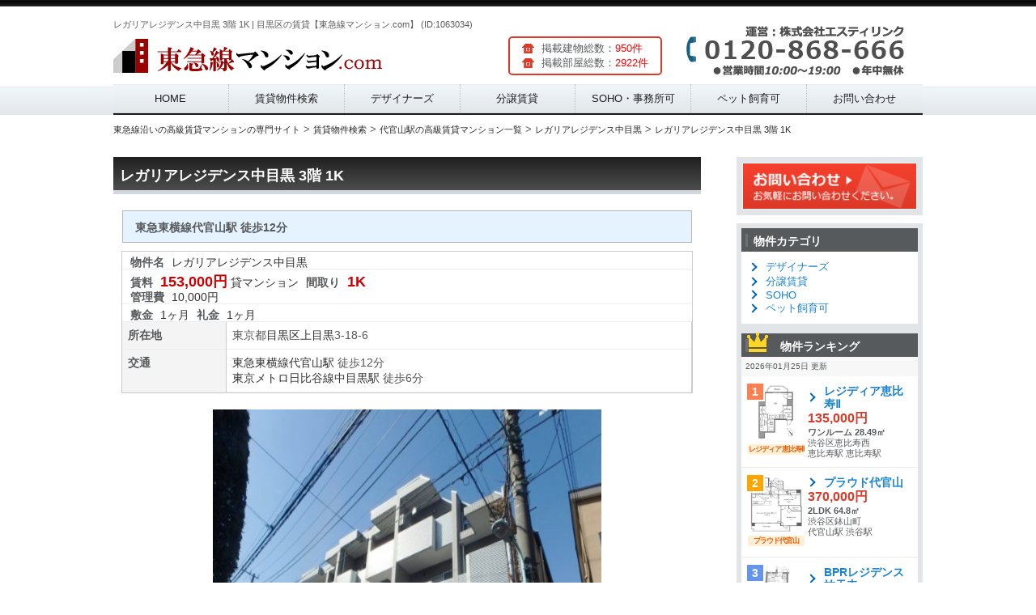

--- FILE ---
content_type: text/html; charset=UTF-8
request_url: http://www.euskalidentity.com/article/10163/1063034/
body_size: 12668
content:
<!DOCTYPE HTML>
<!--
	Striped by HTML5 UP
	html5up.net | @ajlkn
	Free for personal and commercial use under the CCA 3.0 license (html5up.net/license)
-->
<html>

<head>
	<!-- Global site tag (gtag.js) - Google Analytics -->
	<script async src="https://www.googletagmanager.com/gtag/js?id=UA-108493914-1"></script>
	<script>
		window.dataLayer = window.dataLayer || [];
		function gtag(){dataLayer.push(arguments);}
		gtag('js', new Date());

		gtag('config', 'UA-108493914-1');
	</script>
	<link rel="canonical" href="/article/10163/">	<title>レガリアレジデンス中目黒 3階 1K | 目黒区の賃貸【東急線マンション.com】 (ID:1063034)</title>
	<meta charset="utf-8" />
	<meta name="viewport" content="width=device-width, initial-scale=1" />
	<meta property="og:title" content="レガリアレジデンス中目黒 3階 1K | 目黒区の賃貸【東急線マンション.com】 (ID:1063034)">
	<meta property="og:description" content="レガリアレジデンス中目黒 3階 1Kの賃貸マンション情報です。【09月06日更新】代官山駅が利用できます。この物件はペット相談、デザイナーズ、事務所使用可、SOHO向き、低層マンションです。ぜひお気軽にお問い合わせください。">
	<meta name="description" content="レガリアレジデンス中目黒 3階 1Kの賃貸マンション情報です。【09月06日更新】代官山駅が利用できます。この物件はペット相談、デザイナーズ、事務所使用可、SOHO向き、低層マンションです。ぜひお気軽にお問い合わせください。">
	<meta name="keywords" content="レガリアレジデンス中目黒,代官山駅,東急東横線,東急田園都市線,東急目黒線,東急大井町線,東急池上線,東急多摩川線,東急世田谷線,デザイナーズ,賃貸,マンション">
	<!--[if lte IE 8]><script src="/assets/js/ie/html5shiv.js"></script><![endif]-->
	<!-- <link rel="stylesheet" href="/assets/css/style.css" /> -->
	<!--[if lte IE 8]><link rel="stylesheet" href="/assets/css/ie8.css" /><![endif]-->
	<script src="http://ajax.googleapis.com/ajax/libs/jquery/1.9.1/jquery.min.js"></script>
	<link rel="stylesheet" href="/assets/nivo-slider/themes/default/default.css" type="text/css" media="screen">
	<link rel="stylesheet" href="/assets/nivo-slider/nivo-slider.css" type="text/css" media="screen">
	<link href="/assets/slick/slick.css" rel="stylesheet">
	<link href="/assets/slick/slick-theme.css" rel="stylesheet">
	<link href="/assets/css/common.css"  rel="stylesheet" >
	<link href="/assets/css/gs-black-style.css"  rel="stylesheet" >
	<link rel="stylesheet" type="text/css" media="all" href="/assets/css/gs-black-style-fudou.css" />
	<link href="/assets/css/gs-black-style-smp.css" media="screen and (max-device-width: 658px)" rel="stylesheet">
	<link href="/assets/css/gs-black-style-tab.css" media="screen and (min-device-width: 659px) and (max-device-width: 1024px)" rel="stylesheet" >
	<link href="/assets/css/gs-black-style-pc.css" media="screen and (min-device-width: 1025px)" rel="stylesheet">
	<link rel="shortcut icon" href="/favicon.ico">
	<!--<script src="/assets/js/script.js"></script>-->
	<meta name="google-site-verification" content="ezVbBMsyGcKdTRU4PxgpLfQehGNjLDHIP2i4GcFAIU0" />
	<link href="//netdna.bootstrapcdn.com/font-awesome/4.0.3/css/font-awesome.min.css" rel="stylesheet">
</head>

<body class="home blog right-sidebar ex_theme- gs-seven fudou_kaiin_vip">


<div id="page" class="hfeed">
	<a id="pTop"></a>
	<header id="branding" role="banner">
		<hgroup>
			<div id="logo-block" class="has-logo-img" style="height:70px">
				<p>レガリアレジデンス中目黒 3階 1K | 目黒区の賃貸【東急線マンション.com】 (ID:1063034)</p>
				<a href="/"><img src="/assets/images/logo.png" alt="東急線沿いデザイナーズマンション特集"></a>
			<!--/#logo-block--></div>
			<div id="headRight">
				<div id="snshead"><img src="/assets/images/tel.png" alt="お電話はこちら"></div>
			</div>
			<div id="article-count-block">
				<div class="kaiin_count">
					<ul>
						<li>掲載建物総数：<span style="color:#FF0000;">950件</span></li>
						<li>掲載部屋総数：<span style="color:#FF0000;">2922件</span></li>
					</ul>
				</div>
			</div>
		</hgroup>
		<nav id="access" role="navigation">
			<h3 class="assistive-text">Main menu</h3>
			<div class="menu-sheep-blue-container">
				<ul id="menu-sheep-blue" class="menu">
					<li style="height:36px;"><a href="/">HOME</a></li>
					<li style="height:36px;"><a href="/district/">賃貸物件検索</a></li>
					<li style="height:36px;"><a href="/designers/">デザイナーズ</a></li>
					<li style="height:36px;"><a href="/bunjo/">分譲賃貸</a></li>
					<li style="height:36px;"><a href="/soho/">SOHO・事務所可</a></li>
					<li style="height:36px;"><a href="/pet_ok/">ペット飼育可</a></li>
					<li style="height:36px;"><a href="/contact/">お問い合わせ</a></li>
				</ul>
			</div>
		</nav><!-- #access -->
	</header><!-- #branding --><div id="main">

<div id="content-bg">
	<nav class="breadcrumbs clearfix">
		<ul itemscope itemtype="http://schema.org/BreadcrumbList" class="structured-crumb">
			<li itemprop="itemListElement" itemscope itemtype="http://schema.org/ListItem">
				<a itemprop="url" href="http://www.euskalidentity.com/"><span itemprop="name">東急線沿いの高級賃貸マンションの専門サイト</span><meta itemprop="position" content="1" />
				</a>
			</li>
			<li>&gt;</li>
			<li itemprop="itemListElement" itemscope itemtype="http://schema.org/ListItem">
				<a itemprop="url" href="http://www.euskalidentity.com/district/"><span itemprop="name">賃貸物件検索</span><meta itemprop="position" content="2" />
				</a>
			</li>
			<li>&gt;</li>
			<li itemprop="itemListElement" itemscope itemtype="http://schema.org/ListItem">
				<a itemprop="url" href="http://www.euskalidentity.com/search/station/2600102/"><span itemprop="name">代官山駅の高級賃貸マンション一覧</span><meta itemprop="position" content="3" />
				</a>
			</li>
			<li>&gt;</li>
			<li itemprop="itemListElement" itemscope itemtype="http://schema.org/ListItem">
				<a itemprop="url" href="http://www.euskalidentity.com/article/10163/"><span itemprop="name">レガリアレジデンス中目黒</span><meta itemprop="position" content="4" />
				</a>
			</li>
			<li>&gt;</li>
			<li itemprop="itemListElement" itemscope itemtype="http://schema.org/ListItem">
				<a itemprop="url" href="http://www.euskalidentity.com/article/10163/1063034/"><span itemprop="name">レガリアレジデンス中目黒 3階 1K</span><meta itemprop="position" content="4" />
				</a>
			</li>
		</ul>
	<!--/.breadcrumbs--></nav>
	<!-- クッキーを保存するパス取得　-->
	<div id="cookie_path" style="visibility:hidden"></div>
	<div id="container" class="site-content">
		<div id="content" role="main">
			<!-- ここから物件詳細情報 -->
			<div id="list_simplepage2">
				<!-- #nav-above -->
				<div id="post-93" class="post-93 fudo type-fudo status-publish hentry bukken-unique_chintai">
					<h1 class="entry-title">レガリアレジデンス中目黒 3階 1K </h1>
					<div class="list_simple_box">
						<!-- .entry-content -->
						<div class="entry-content">

						<div class="entry-excerpt">東急東横線代官山駅 徒歩12分</div>
						<!-- ここから右ブロック -->
						<div class="list_detail">
							<dl class="list_price rent">
								<table>
									<tr>
										<td>
											<dt>物件名</dt>
											<dd>
<!-- 												<a href="" target="_balnk">
 -->													レガリアレジデンス中目黒														
<!-- 												</a>
 -->												</dd>
										</td>
									</tr>
									<tr>
										<td>
											<dt itemprop="offers" itemscope itemtype="http://schema.org/Offer">賃料</dt>
											<dd><div class="dpoint4" itemprop="price">153,000円</div></dd>
											<dd>貸マンション</dd>
											<dt>間取り</dt>
											<dd><div class="dpoint4">1K</div></dd><br />
											<dt>管理費</dt>
											<dd>10,000円</dd>
										</td>
									</tr>
									<tr>
										<td>
											<dt>敷金</dt>
											<dd>1ヶ月</dd>
											<dt>礼金</dt>
											<dd>1ヶ月</dd>
										</td>
									</tr>
								</table>
							</dl>
							<!-- 2列table -->
							<div id="list_add_table">
								<table id="list_add">
									<tr>
										<th>所在地</th>
										<td>東京都<a href="/city/13110/">目黒区</a><a href="/town/131100005/">上目黒</a>3-18-6</td>
									</tr>
									<tr>
										<th>交通</th>
										<td><a href="/line/26001/">東急東横線</a><a href="/station/2600102/">代官山駅</a> 徒歩12分<br /><a href="/line/28003/">東京メトロ日比谷線</a><a href="/station/2600103/">中目黒駅</a> 徒歩6分<br /></td>
									</tr>
								</table>
								</div>
							</div><!-- .list_detail -->
															<div class="slick-main js-slider-for">
																			<div><img src="/upload/image/img_10163_0_1630516676.png" title="" style="width: 480px;height: 480px;"><div class="slide-caption"></div></div>
																			<div><img src="/upload/image/img_10163_0_1630516677.png" title="" style="width: 480px;height: 480px;"><div class="slide-caption"></div></div>
																			<div><img src="/upload/image/img_10163_0_1630516678.png" title="" style="width: 480px;height: 480px;"><div class="slide-caption"></div></div>
																			<div><img src="/upload/image/img_10163_0_1630516679.png" title="" style="width: 480px;height: 480px;"><div class="slide-caption"></div></div>
																			<div><img src="/upload/image/img_10163_0_1630516680.png" title="" style="width: 480px;height: 480px;"><div class="slide-caption"></div></div>
																			<div><img src="/upload/image/img_10163_0_1630516681.png" title="" style="width: 480px;height: 480px;"><div class="slide-caption"></div></div>
																			<div><img src="/upload/image/img_10163_0_1630516682.png" title="" style="width: 480px;height: 480px;"><div class="slide-caption"></div></div>
																			<div><img src="/upload/image/img_10163_0_1630516683.png" title="" style="width: 480px;height: 480px;"><div class="slide-caption"></div></div>
																			<div><img src="/upload/image/img_10163_0_1630516684.png" title="" style="width: 480px;height: 480px;"><div class="slide-caption"></div></div>
																			<div><img src="/upload/image/img_10163_0_1630516685.png" title="" style="width: 480px;height: 480px;"><div class="slide-caption"></div></div>
																	</div><!--/.slick-main js-slider-for-->
								<div class="slick-nav list_picsam" style="margin-bottom:30px;">
									<div class="js-slider-nav">
																				<div><img src="/upload/image/img_10163_0_1630516676.png" style="margin-left:15px;"></div>
																				<div><img src="/upload/image/img_10163_0_1630516677.png" style="margin-left:15px;"></div>
																				<div><img src="/upload/image/img_10163_0_1630516678.png" style="margin-left:15px;"></div>
																				<div><img src="/upload/image/img_10163_0_1630516679.png" style="margin-left:15px;"></div>
																				<div><img src="/upload/image/img_10163_0_1630516680.png" style="margin-left:15px;"></div>
																				<div><img src="/upload/image/img_10163_0_1630516681.png" style="margin-left:15px;"></div>
																				<div><img src="/upload/image/img_10163_0_1630516682.png" style="margin-left:15px;"></div>
																				<div><img src="/upload/image/img_10163_0_1630516683.png" style="margin-left:15px;"></div>
																				<div><img src="/upload/image/img_10163_0_1630516684.png" style="margin-left:15px;"></div>
																				<div><img src="/upload/image/img_10163_0_1630516685.png" style="margin-left:15px;"></div>
																			</div>
								</div>
														<!-- ここから左ブロック -->
							<h3>物件概要</h3>
							<div class="list_detail">
								<div id="list_other_table">
								<table id="list_other">
								<!-- 土地以外 -->
									<tr>
										<th class="th1">築年月</th>
										<td class="td1">2006年11月</td>
										<th class="th2">面積</th>
										<td class="td2">33.01㎡</td>
									</tr>
									<tr>
										<th class="th1">建物階数</th>
										<td class="td1">3階</td>
										<th class="th2">部屋所在階</th>
										<td class="td2">3階</td>
										</td>
									</tr>
									<tr>
										<th class="th1">建物構造</th>
										<td class="td1" colspan="3">SRC</td>
									</tr>
									<tr>
										<th class="th1">引渡/入居時期</th>
										<td class="td1">相談</td>
										<th class="th2">現況</th>
										<td class="td2">空室</td>
									</tr>
								<!-- .土地 -->
									<tr>
										<th class="th1">物件特徴</th>
										<td class="td1" colspan="3">ペット相談、デザイナーズ、事務所使用可、SOHO向き、低層マンション</td>
									</tr>
									<tr>
										<th class="th1">物件設備</th>
										<td class="td1" colspan="3">オートロック、防犯カメラ、宅配ＢＯＸ、駐輪場、常時ゴミ出し可能、ＢＳ端子、ＣＳ、ＣＡＴＶ、24時間セキュリティ、フローリング、Ｂ・Ｔ別室、室内洗濯機置場、24時間換気システム、バルコニー、ガスコンロ付、洗面所独立、浴室乾燥機、システムキッチン</td>
									</tr>
								</table>
							</div>
							<!-- .2列table -->
							<!-- content  -->
							<div class="entrycontent">
								<p><br />レガリアレジデンス中目黒は、総階数3階建、SRC構造の貸マンションです。2006年11月築の物件です。<br /><br />レガリアレジデンス中目黒の所在地は、東京都目黒区上目黒3-18-6です。最寄り駅である中目黒駅までは徒歩6分で、駅の近くに物件がございます。代官山駅は、東急東横線が利用可能です。中目黒駅は、東京メトロ日比谷線が利用可能です。</p>
							</div>
							<ul>
								<li>写真や間取り図が現状と相違する場合は現状を優先させていただきます。</li>
								<li>掲載している物件が万が一ご成約の場合はご了承ください。</li>
							</ul>

						</div>

<style>
.article_contact_btn {
	text-align: center;
	padding: 5px 10px;
	margin: 5px 0;
	line-height: 25px;
	background: #dc3928;
	border-radius: 3px;
}

.article_contact_btn a {
	display: block;
	text-decoration: none;
	color: #FFF;
	font-size: 14px;
	font-weight: bold;
}

.article_contact_btn a:hover {
	opacity: 0.7;
}
</style>


<iframe class="articlemap" height="400" frameborder="0" scrolling="no" marginheight="0" marginwidth="0" src="https://maps.google.co.jp/?q=%E6%9D%B1%E4%BA%AC%E9%83%BD%E7%9B%AE%E9%BB%92%E5%8C%BA%E4%B8%8A%E7%9B%AE%E9%BB%923-18-6&hl=ja&amp;ie=UTF8&amp;z=16&amp;brcurrent=3,0x34674e0fd77f192f:0xf54275d47c665244,1&amp;output=embed"></iframe>

<style>
@media screen and (min-width: 480px){
	.articlemap {
		width: 700px;
	}

	.navi ul li {display: inline;margin-right: 10px;}
	.facility dl {width: 50%;display: inline-block;margin: 0 !important;}
}
@media screen and (max-width: 479px){
	.articlemap {
		width: 100%;
	}
	.facility dl {width: 100%;display: inline-block;margin: 0 !important;}
}

.facility {margin-top: 10px;}
.facility h4 {font-size: 16px;border-bottom: 2px solid #ffa500;display: inline;}

</style>
														※物件掲載内容と現況に相違がある場合は現況を優先と致します。</div>
							<!-- 物件詳細ウィジェット -->
						</div><!-- .list_detail -->
					<!-- //ユーザー別会員物件リスト -->
					</div><!-- .entry-content -->
				</div><!-- .list_simple_box -->

				<div id="fudo_top_r-3" class="widget widget_fudo_top_r">
										<h3>レガリアレジデンス中目黒と同じ駅の物件</h3>
					<div id="boxfudo_top_r-3" class="station_article">
						<ul id="fudo_top_r-3_1" class="grid-content clearfix">
														<li class="fudo_top_r-3 box1 grid_count1" onclick="location.href='/article/12124/'">
																<a href="/article/12124/"><img class="box1image" src="/upload/image/img_12124_0_1630690507.png" alt="アイオン中目黒イースト・ウエスト" title="アイオン中目黒イースト・ウエスト" /></a>
																<span class="top_title">アイオン中目黒イースト・ウエスト</span><br />
								<span class="top_madori">築年数:2017年02月築</span>
								<span class="top_menseki"></span>
								<span class="top_shozaichi"><br />所在地:東京都目黒区</span>
								<span class="top_kotsu"><br />最寄駅:中目黒駅 代官山駅</span>
								<div>
									<span style="float:right;" class="box1low"><a href="/article/12124/">→物件詳細</a></span>
								</div>
							</li>
														<li class="fudo_top_r-3 box1 grid_count2" onclick="location.href='/article/2545/'">
																<a href="/article/2545/"><img class="box1image" src="/upload/image/img_2545_0_1653154917.png" alt="シルバラードNO.4" title="シルバラードNO.4" /></a>
																<span class="top_title">シルバラードNO.4</span><br />
								<span class="top_madori">築年数:2006年02月築</span>
								<span class="top_menseki"></span>
								<span class="top_shozaichi"><br />所在地:東京都渋谷区</span>
								<span class="top_kotsu"><br />最寄駅:恵比寿駅 </span>
								<div>
									<span style="float:right;" class="box1low"><a href="/article/2545/">→物件詳細</a></span>
								</div>
							</li>
														<li class="fudo_top_r-3 box1 grid_count3" onclick="location.href='/article/5214/'">
																<a href="/article/5214/"><img class="box1image" src="/upload/image/img_5214_0_1622222941.png" alt="ジオ代官山" title="ジオ代官山" /></a>
																<span class="top_title">ジオ代官山</span><br />
								<span class="top_madori">築年数:2014年09月築</span>
								<span class="top_menseki"></span>
								<span class="top_shozaichi"><br />所在地:東京都目黒区</span>
								<span class="top_kotsu"><br />最寄駅:代官山駅 中目黒駅</span>
								<div>
									<span style="float:right;" class="box1low"><a href="/article/5214/">→物件詳細</a></span>
								</div>
							</li>
														<li class="fudo_top_r-3 box1 grid_count4" onclick="location.href='/article/13602/'">
																<a href="/article/13602/"><img class="box1image" src="/upload/image/img_13602_0_1582478886.png" alt="グラン恵比寿" title="グラン恵比寿" /></a>
																<span class="top_title">グラン恵比寿</span><br />
								<span class="top_madori">築年数:2019年10月築</span>
								<span class="top_menseki"></span>
								<span class="top_shozaichi"><br />所在地:東京都渋谷区</span>
								<span class="top_kotsu"><br />最寄駅:恵比寿駅 恵比寿駅</span>
								<div>
									<span style="float:right;" class="box1low"><a href="/article/13602/">→物件詳細</a></span>
								</div>
							</li>
													</ul>
					</div>
					
										<h3>デザイナーズマンション</h3>
					<div id="boxfudo_top_r-3" class="station_article">
						<ul id="fudo_top_r-3_1" class="grid-content">
														<li class="fudo_top_r-3 box1 grid_count1" onclick="location.href='/article/9751/'">
																<a href="/article/9751/"><img class="box1image" src="/upload/image/img_9751_0_1639329319.png" alt="ALERO自由が丘" title="ALERO自由が丘" /></a>
																<span class="top_title">ALERO自由が丘</span><br />
								<span class="top_madori">築年数:2016年02月築</span>
								<span class="top_menseki"></span>
								<span class="top_shozaichi"><br />所在地:東京都目黒区</span>
								<span class="top_kotsu"><br />最寄駅:自由が丘駅 奥沢駅</span>
								<div>
									<span style="float:right;" class="box1low"><a href="/article/9751/">→物件詳細</a></span>
								</div>
							</li>
														<li class="fudo_top_r-3 box1 grid_count2" onclick="location.href='/article/244/'">
																<a href="/article/244/"><img class="box1image" src="/upload/image/img_244_0_1531243091.png" alt="ガーデン東が丘アネックス" title="ガーデン東が丘アネックス" /></a>
																<span class="top_title">ガーデン東が丘アネックス</span><br />
								<span class="top_madori">築年数:2004年01月築</span>
								<span class="top_menseki"></span>
								<span class="top_shozaichi"><br />所在地:東京都目黒区</span>
								<span class="top_kotsu"><br />最寄駅:駒沢大学駅 都立大学駅</span>
								<div>
									<span style="float:right;" class="box1low"><a href="/article/244/">→物件詳細</a></span>
								</div>
							</li>
														<li class="fudo_top_r-3 box1 grid_count3" onclick="location.href='/article/6916/'">
																<a href="/article/6916/"><img class="box1image" src="/upload/image/img_6916_0_1637861727.png" alt="アートミルレ自由が丘" title="アートミルレ自由が丘" /></a>
																<span class="top_title">アートミルレ自由が丘</span><br />
								<span class="top_madori">築年数:2003年11月築</span>
								<span class="top_menseki"></span>
								<span class="top_shozaichi"><br />所在地:東京都世田谷区</span>
								<span class="top_kotsu"><br />最寄駅:自由が丘駅 九品仏駅</span>
								<div>
									<span style="float:right;" class="box1low"><a href="/article/6916/">→物件詳細</a></span>
								</div>
							</li>
														<li class="fudo_top_r-3 box1 grid_count4" onclick="location.href='/article/12242/'">
																<a href="/article/12242/"><img class="box1image" src="/upload/image/img_12242_0_1680974491.png" alt="ドレッセ市が尾ザ・フロント" title="ドレッセ市が尾ザ・フロント" /></a>
																<span class="top_title">ドレッセ市が尾ザ・フロント</span><br />
								<span class="top_madori">築年数:2016年11月築</span>
								<span class="top_menseki"></span>
								<span class="top_shozaichi"><br />所在地:神奈川県大田区</span>
								<span class="top_kotsu"><br />最寄駅:市が尾駅 </span>
								<div>
									<span style="float:right;" class="box1low"><a href="/article/12242/">→物件詳細</a></span>
								</div>
							</li>
													</ul>
					</div>
					
					
					<nav class="navi">
						<ul>
							<li><a href="/search/station/2600102/">>代官山駅の高級賃貸マンション一覧に戻る</a></li>
							<li><a href="/search/city/13110/">>目黒区の高級賃貸マンション一覧に戻る</a></li>
							<li><a href="/article/10163/">>建物情報に戻る</a></li>
						</ul>
					</nav>
				</div><!-- .#nav-above#post-## -->

			</div><!-- .list_simplepage2 -->


		</div><!-- .#content -->

<div id="secondary" class="widget-area" role="complementary">
	<aside id="inq-btn" class="widget">
		<a href="/contact/" target="_blank"><img src="/assets/images/gs-black-side-inq-btn.gif" alt="お問い合わせはこちらから"></a>
	</aside>

	<div class="inq-btn-after"></div>

		<aside id="fudo_cat-2" class="widget widget_fudo_cat">
			<h2 class="widgettitle">物件カテゴリ</h2>
			<ul>
				<li><a href="/designers/">デザイナーズ</a></li>
				<li><a href="/bunjo/">分譲賃貸</a></li>
				<li><a href="/soho/">SOHO</a></li>
				<li><a href="/pet_ok/">ペット飼育可</a></li>
			</ul>
		</aside>
		<aside class="widget bukken_ranking_wrap">
			<h2 class="widgettitle bukken_ranking_tit"><img src="/assets/images/crown.png" alt="" />物件ランキング</h2>
			<div class="bukken_ranking_txt">2026年01月25日 更新</div>
										<div class="bukken_ranking" onclick="location.href='/article/8872/1941370/'">
				<div class="photo">
					<em class="tag-ranking no01">1</em>
					<a href="/article/8872/1941370/"><img src="/upload/image/img_8872_113151_1680973304.png" width="70" height="70" alt="レジディア恵比寿Ⅱ" /></a>
					<!--物件種別-->
					<span class="i_type">レジディア恵比寿Ⅱ</span>
				<!--/.photo--></div>

				<div class="caption" >
					<ul>
						<li class="tit"><a href="/article/8872/1941370/">レジディア恵比寿Ⅱ</a></li>
						<li class="kakaku">135,000円</li>
						<li class="madori">ワンルーム 28.49㎡</li>
						<li class="area">渋谷区恵比寿西</li>
						<li class="station">恵比寿駅 恵比寿駅</li>
					</ul>
				<!--.caption--></div>
			<!--.bukken_ranking--></div>
						<div class="bukken_ranking" onclick="location.href='/article/6125/602431/'">
				<div class="photo">
					<em class="tag-ranking no02">2</em>
					<a href="/article/6125/602431/"><img src="/upload/image/img_6125_183039_1595698036.png" width="70" height="70" alt="プラウド代官山" /></a>
					<!--物件種別-->
					<span class="i_type">プラウド代官山</span>
				<!--/.photo--></div>

				<div class="caption" >
					<ul>
						<li class="tit"><a href="/article/6125/602431/">プラウド代官山</a></li>
						<li class="kakaku">370,000円</li>
						<li class="madori">2LDK 64.8㎡</li>
						<li class="area">渋谷区鉢山町</li>
						<li class="station">代官山駅 渋谷駅</li>
					</ul>
				<!--.caption--></div>
			<!--.bukken_ranking--></div>
						<div class="bukken_ranking" onclick="location.href='/article/284/1931972/'">
				<div class="photo">
					<em class="tag-ranking no03">3</em>
					<a href="/article/284/1931972/"><img src="/upload/image/img_284_256481_1680541606.png" width="70" height="70" alt="BPRレジデンス祐天寺" /></a>
					<!--物件種別-->
					<span class="i_type">BPRレジデンス祐天寺</span>
				<!--/.photo--></div>

				<div class="caption" >
					<ul>
						<li class="tit"><a href="/article/284/1931972/">BPRレジデンス祐天寺</a></li>
						<li class="kakaku">107,000円</li>
						<li class="madori">ワンルーム 23.68㎡</li>
						<li class="area">目黒区五本木</li>
						<li class="station">祐天寺駅 </li>
					</ul>
				<!--.caption--></div>
			<!--.bukken_ranking--></div>
						<div class="bukken_ranking" onclick="location.href='/article/187/1918168/'">
				<div class="photo">
					<em class="tag-ranking no04">4</em>
					<a href="/article/187/1918168/"><img src="/upload/image/img_187_164914_1679936496.png" width="70" height="70" alt="パークキューブ目黒タワー" /></a>
					<!--物件種別-->
					<span class="i_type">パークキューブ目黒タワー</span>
				<!--/.photo--></div>

				<div class="caption" >
					<ul>
						<li class="tit"><a href="/article/187/1918168/">パークキューブ目黒タワー</a></li>
						<li class="kakaku">258,000円</li>
						<li class="madori">1LDK 52.3㎡</li>
						<li class="area">目黒区下目黒</li>
						<li class="station">目黒駅 目黒駅</li>
					</ul>
				<!--.caption--></div>
			<!--.bukken_ranking--></div>
						<div class="bukken_ranking" onclick="location.href='/article/14342/1945448/'">
				<div class="photo">
					<em class="tag-ranking no05">5</em>
					<a href="/article/14342/1945448/"><img src="/upload/image/img_14342_260378_1681147603.png" width="70" height="70" alt="ベルファース馬込" /></a>
					<!--物件種別-->
					<span class="i_type">ベルファース馬込</span>
				<!--/.photo--></div>

				<div class="caption" >
					<ul>
						<li class="tit"><a href="/article/14342/1945448/">ベルファース馬込</a></li>
						<li class="kakaku">118,000円</li>
						<li class="madori">1DK 25.12㎡</li>
						<li class="area">大田区東馬込</li>
						<li class="station">馬込駅 荏原町駅</li>
					</ul>
				<!--.caption--></div>
			<!--.bukken_ranking--></div>
					<!--/.bukken_ranking_wrap--></aside>

		<aside id="fudo_b_k-2" class="widget widget_fudo_b_k">
			<h2 class="widgettitle">物件条件検索</h2>

			<form method="get" id="searchitem" name="searchitem" action="/search/" >
				<!--
				<input type="hidden" name="bukken" value="jsearch" >
				<span class="jsearch_caution1">ご希望の種別を選択して下さい</span><br />
				<div id="shubetsu" class="shubetsu">
					<select name="shu" id="shu" onchange="SShu(this)">
						<option value="0">種別選択</option>
						<option value="1">売買　全て</option>
						<option value="1101">【売地】売地</option>
						<option value="1201">【売戸建】新築戸建</option>
						<option value="1202">【売戸建】中古戸建</option>
						<option value="1302">【売マン】中古マンション</option>
						<option value="1407">【売建物全部】ビル</option>
						<option value="2">賃貸　全て</option>
						<option value="3101">【賃貸居住】マンション</option>
						<option value="3103">【賃貸居住】一戸建</option>
						<option value="1">収益　全て</option>
						<option value="1101">【売地】売地</option>
						<option value="1201">【売戸建】新築戸建</option>
						<option value="1202">【売戸建】中古戸建</option>
						<option value="1302">【売マン】中古マンション</option>
						<option value="1407">【売建物全部】ビル</option>
					</select>
				</div>
				<span class="jsearch_caution2">以下ご希望の条件を選択して物件検索ボタンを押して下さい</span><br />
				<div id="rimawari" class="rimawari">
					<span class="jsearch_rimawari">満室時表面利回り</span><br />
					<select name="rimawari" id="rimawari">
						<option value="1">指定なし</option>
						<option value="5">5%以上</option>
						<option value="6">6%以上</option>
						<option value="7">7%以上</option>
						<option value="8">8%以上</option>
						<option value="9">9%以上</option>
						<option value="10">10%以上</option>
						<option value="11">11%以上</option>
						<option value="12">12%以上</option>
						<option value="13">13%以上</option>
						<option value="14">14%以上</option>
						<option value="15">15%以上</option>
						<option value="16">16%以上</option>
						<option value="17">17%以上</option>
						<option value="18">18%以上</option>
						<option value="19">19%以上</option>
						<option value="20">20%以上</option>
					</select>
					<input type="hidden" id="shub" name="shub" value="">
				</div>
				<script type="text/javascript">
					jQuery.noConflict();
					var j$ = jQuery;
					j$("aside #shu").change(function(){
						shub_set();
					});
					shub_set();
					function shub_set() {
						if (j$("#shu").prop("selectedIndex") >= '10') {
							j$("aside #rimawari").css("display", "block");
							j$("aside input[id=shub]").val("3");
						} else {
							j$("aside #rimawari").css("display", "none");
							j$("aside #rimawari").val(1);			//(#1965)
	//						j$("aside #rimawari").val(0);
							j$("aside input[id=shub]").val("");
						}
					}
				</script>
				-->
								<div id="chiiki" class="chiiki">
					<span>エリアを選択</span><br />
					<!--
					<select name="ken" id="ken" onchange="SSik(this)">
						<option value="0">県選択</option>
					</select><br />
					-->
					<select name="city_id[]" id="city">
						<option value="">-</option>
												<option value="13109">品川区</option>
												<option value="13110">目黒区</option>
												<option value="13111">大田区</option>
												<option value="13112">世田谷区</option>
												<option value="13113">渋谷区</option>
											</select>
				</div>
				<div id="hofun" class="hofun">
					<span>駅徒歩</span><br />
					<select name="walk[]" id="walk">
						<option value="">-</option>
												<option value="1">徒歩１分以内</option>
												<option value="3">徒歩３分以内</option>
												<option value="5">徒歩５分以内</option>
												<option value="10">徒歩１０分以内</option>
												<option value="15">徒歩１５分以内</option>
											</select>
				</div>
				<div id="madori_c" class="madori_c">
					<span>間取り</span><br />
					<select name="madori[]" id="madori">
						<option value="">-</option>
												<option value="1">ワンルーム</option>
												<option value="2">1K</option>
												<option value="3">1DK</option>
												<option value="4">1LDK</option>
												<option value="5">2K</option>
												<option value="6">2DK</option>
												<option value="7">2LDK</option>
												<option value="8">3K</option>
												<option value="9">3DK</option>
												<option value="10">3LDK</option>
												<option value="11">4LDK</option>
											</select>
				</div>
				<div id="kakaku_c" class="kakaku_c">
					<span>賃料</span><br />
					<select name="rent_min" id="rent_min">
						<option value="">-</option>
												<option value="90000">9万円</option>
												<option value="150000">15万円</option>
												<option value="250000">25万円</option>
												<option value="400000">40万円</option>
												<option value="600000">60万円</option>
												<option value="1000000">100万円以上</option>
											</select>
					～
					<select name="rent_max" id="rent_max">
						<option value="">-</option>
												<option value="90000">9万円未満</option>
												<option value="150000">15万円</option>
												<option value="250000">25万円</option>
												<option value="400000">40万円</option>
												<option value="600000">60万円</option>
												<option value="1000000">100万円</option>
											</select>
				</div>
				<div id="chikunen" class="chikunen">
					<span class="jsearch_chikunen">築年数</span><br />
					<select name="year[]" id="year">
						<option value="">-</option>
												<option value="1">築１年以内</option>
												<option value="3">築３年以内</option>
												<option value="5">築５年以内</option>
												<option value="10">築１０年以内</option>
												<option value="15">築１５年以内</option>
											</select>
				</div>
				<div id="memseki" class="memseki">
					<span>面積</span><br />
					<select name="size_min" id="size_min">
						<option value="">-</option>
												<option value="25">25㎡</option>
												<option value="40">40㎡</option>
												<option value="60">60㎡</option>
												<option value="80">80㎡</option>
												<option value="100">100㎡以上</option>
											</select>
					～
					<select name="size_max" id="size_max">
						<option value="">-</option>
												<option value="25">25㎡未満</option>
												<option value="40">40㎡</option>
												<option value="60">60㎡</option>
												<option value="80">80㎡</option>
												<option value="100">100㎡</option>
											</select>
				</div>
				<div id="floor" class="floor">
					<span>所在階</span><br />
					<select name="floor_min" id="floor_min">
						<option value="">-</option>
												<option value="2">2階</option>
												<option value="5">5階</option>
												<option value="10">10階</option>
												<option value="20">20階</option>
												<option value="30">30階以上</option>
											</select>
					～
					<select name="floor_max" id="floor_max">
						<option value="">-</option>
												<option value="5">5階</option>
												<option value="10">10階</option>
												<option value="20">20階</option>
												<option value="30">30階</option>
											</select>
				</div>
				<input type="submit" id="btn" value="物件検索" />
			</form>
		</aside>

		<div class="widget bukken_history_wrap">
			<h2 class="widgettitle bukken_history_tit">おすすめ物件</h2>
						<div class="bukken_history" onclick="location.href='/article/12158/1143689/'">
				<div class="photo">
					<a href="/article/12158/1143689/"><img src="/upload/image/img_12158_120726_1636132277.png" width="70" height="70" alt="ブランシェ桜新町2" /></a>
				</div>
				<div class="caption" >
					<ul>
						<li class="tit">ブランシェ桜新町2</li>
						<li class="kakaku">121,000円</li>
						<li class="madori">1DK 34.61㎡</li>
						<li class="area">世田谷区新町</li>
						<li class="station">桜新町駅 駒沢大学駅</li>
					</ul>
					<div class="btn_bukkensyousai"><a href="/article/12158/1143689/">&raquo;&nbsp;物件詳細</a></div>
				</div>
			</div><!--.bukken_history-->
						<div class="bukken_history" onclick="location.href='/article/1710/1937613/'">
				<div class="photo">
					<a href="/article/1710/1937613/"><img src="/upload/image/img_1710_25794_1680800423.png" width="70" height="70" alt="道玄坂スクエア" /></a>
				</div>
				<div class="caption" >
					<ul>
						<li class="tit">道玄坂スクエア</li>
						<li class="kakaku">130,000円</li>
						<li class="madori">ワンルーム 27.28㎡</li>
						<li class="area">渋谷区円山町</li>
						<li class="station">渋谷駅 渋谷駅</li>
					</ul>
					<div class="btn_bukkensyousai"><a href="/article/1710/1937613/">&raquo;&nbsp;物件詳細</a></div>
				</div>
			</div><!--.bukken_history-->
						<div class="bukken_history" onclick="location.href='/article/6873/1937718/'">
				<div class="photo">
					<a href="/article/6873/1937718/"><img src="/upload/image/img_6873_131020_1680801036.png" width="70" height="70" alt="ダイヤモンドタワー西小山" /></a>
				</div>
				<div class="caption" >
					<ul>
						<li class="tit">ダイヤモンドタワー西小山</li>
						<li class="kakaku">87,000円</li>
						<li class="madori">1K 20.13㎡</li>
						<li class="area">品川区小山</li>
						<li class="station">西小山駅 学芸大学駅</li>
					</ul>
					<div class="btn_bukkensyousai"><a href="/article/6873/1937718/">&raquo;&nbsp;物件詳細</a></div>
				</div>
			</div><!--.bukken_history-->
						<div class="bukken_history" onclick="location.href='/article/12421/1941684/'">
				<div class="photo">
					<a href="/article/12421/1941684/"><img src="/upload/image/img_12421_145377_1680974623.png" width="70" height="70" alt="ディームス品川戸越2" /></a>
				</div>
				<div class="caption" >
					<ul>
						<li class="tit">ディームス品川戸越2</li>
						<li class="kakaku">105,000円</li>
						<li class="madori">1K 21.17㎡</li>
						<li class="area">品川区東中延</li>
						<li class="station">戸越駅 戸越駅</li>
					</ul>
					<div class="btn_bukkensyousai"><a href="/article/12421/1941684/">&raquo;&nbsp;物件詳細</a></div>
				</div>
			</div><!--.bukken_history-->
						<div class="bukken_history" onclick="location.href='/article/170/1908495/'">
				<div class="photo">
					<a href="/article/170/1908495/"><img src="/upload/image/../no_image.gif" width="70" height="70" alt="ルクレ三軒茶屋" /></a>
				</div>
				<div class="caption" >
					<ul>
						<li class="tit">ルクレ三軒茶屋</li>
						<li class="kakaku">107,000円</li>
						<li class="madori">1K 24.17㎡</li>
						<li class="area">世田谷区三軒茶屋</li>
						<li class="station">三軒茶屋駅 西太子堂駅</li>
					</ul>
					<div class="btn_bukkensyousai"><a href="/article/170/1908495/">&raquo;&nbsp;物件詳細</a></div>
				</div>
			</div><!--.bukken_history-->
					</div><!--.bukken_history_wrap-->

		
		<aside id="fudo_r_c_choumei-2" class="widget widget_fudo_r_c_choumei">
			<h2 class="widgettitle">市区名から探す</h2>
			<ul class="children_2 children2_13" id="children2_13">
								<li class="cat-item"><a href="/city/13109/">品川区</a></li>
								<li class="cat-item"><a href="/city/13110/">目黒区</a></li>
								<li class="cat-item"><a href="/city/13111/">大田区</a></li>
								<li class="cat-item"><a href="/city/13112/">世田谷区</a></li>
								<li class="cat-item"><a href="/city/13113/">渋谷区</a></li>
							</ul>
		</aside>

		
		<aside class="widget widget_fudo_r_c_choumei">
			<h2 class="widgettitle">人気のマンション</h2>
			<ul class="children_2 children2_13" id="children2_13">
							</ul>
		</aside>

		
<!--
		<aside id="fudo_b_kouku_chuugaku-2" class="widget widget_fudo_b_kouku_chuugaku">
			<h2 class="widgettitle">売買中学校区カテゴリ（有料プラグイン）</h2>
			<ul>
				<li class="cat-item current-cat"><a href="javascript:kouku_1kc_tree1( 'children1kc_13113', 'children1kc_13113' );">渋谷区</a>
					<ul class="children children1kc children1kc_13113" id="children1kc_13113">
						<li class="cat-item"><a href="http://demo0401-s.nendeb-biz.jp/?bukken=kouku&amp;shu=1&amp;kch1=131130607&amp;ken=13&amp;sik=113&amp;paged=&amp;so=&amp;ord=">上原中学校</a></li>
						<li class="cat-item"><a href="http://demo0401-s.nendeb-biz.jp/?bukken=kouku&amp;shu=1&amp;kch1=131130608&amp;ken=13&amp;sik=113&amp;paged=&amp;so=&amp;ord=">代々木中学校</a></li>
					</ul>
				</li>
				<li class="cat-item current-cat"><a href="javascript:kouku_1kc_tree1( 'children1kc_13999', 'children1kc_13999' );">国立・県立・他</a>
					<ul class="children children1kc children1kc_13999" id="children1kc_13999">
						<li class="cat-item"><a href="http://demo0401-s.nendeb-biz.jp/?bukken=kouku&amp;shu=1&amp;kch1=139990660&amp;ken=13&amp;sik=999&amp;paged=&amp;so=&amp;ord=">お茶の水女子大学附属中学校</a></li>
						<li class="cat-item"><a href="http://demo0401-s.nendeb-biz.jp/?bukken=kouku&amp;shu=1&amp;kch1=139990661&amp;ken=13&amp;sik=999&amp;paged=&amp;so=&amp;ord=">筑波大学附属中学校</a></li>
					</ul>
				</li>
			</ul>
		</aside>
<style type="text/css"> 
	ul.children1ks { display:none; }
</style>
<script type="text/javascript">
	function kouku_1ks_tree1( menu_class, menu_id ) {
		var ul=document.getElementById(menu_id);
		if (ul.style.display == "block") ul.style.display="none";
		else {
			var sib=ul.parentNode.childNodes;
			for (var i=0; i < sib.length; i++)
				if (sib[i].className == menu_class) sib[i].style.display="none";
				ul.style.display="block";
		}
	}
</script>
		<aside id="fudo_b_kouku_shougaku-2" class="widget widget_fudo_b_kouku_shougaku">
			<h2 class="widgettitle">売買小学校区カテゴリ（有料プラグイン）</h2>
			<ul>
				<li class="cat-item current-cat"><a href="javascript:kouku_1ks_tree1( 'children1ks_13113', 'children1ks_13113' );">渋谷区</a>
					<ul class="children children1ks children1ks_13113" id="children1ks_13113">
						<li class="cat-item"><a href="http://demo0401-s.nendeb-biz.jp/?bukken=kouku&amp;shu=1&amp;ksh1=131130939&amp;ken=13&amp;sik=113&amp;paged=&amp;so=&amp;ord=">上原小学校</a></li>
						<li class="cat-item"><a href="http://demo0401-s.nendeb-biz.jp/?bukken=kouku&amp;shu=1&amp;ksh1=131130934&amp;ken=13&amp;sik=113&amp;paged=&amp;so=&amp;ord=">中幡小学校</a></li>
						<li class="cat-item"><a href="http://demo0401-s.nendeb-biz.jp/?bukken=kouku&amp;shu=1&amp;ksh1=131130929&amp;ken=13&amp;sik=113&amp;paged=&amp;so=&amp;ord=">代々木山谷小学校</a></li>
						<li class="cat-item"><a href="http://demo0401-s.nendeb-biz.jp/?bukken=kouku&amp;shu=1&amp;ksh1=131130931&amp;ken=13&amp;sik=113&amp;paged=&amp;so=&amp;ord=">神宮前小学校</a></li>
					</ul>
				</li>
			</ul>
		</aside>
<style type="text/css"> 
	ul.children2kc { display:none; }
</style>
<script type="text/javascript">
	function kouku_2kc_tree1( menu_class, menu_id ) {
		var ul=document.getElementById(menu_id);
		if (ul.style.display == "block") ul.style.display="none";
		else {
			var sib=ul.parentNode.childNodes;
			for (var i=0; i < sib.length; i++)
				if (sib[i].className == menu_class) sib[i].style.display="none";
				ul.style.display="block";
		}
	}
</script>
		<aside id="fudo_c_kouku_chuugaku-2" class="widget widget_fudo_c_kouku_chuugaku">
			<h2 class="widgettitle">賃貸中学校区カテゴリ（有料プラグイン）</h2>
		</aside>
<style type="text/css">
	ul.children2ks { display:none; }
</style>
<script type="text/javascript">
	function kouku_2ks_tree1( menu_class, menu_id ) {
		var ul=document.getElementById(menu_id);
		if (ul.style.display == "block") ul.style.display="none";
		else {
			var sib=ul.parentNode.childNodes;
			for (var i=0; i < sib.length; i++)
				if (sib[i].className == menu_class) sib[i].style.display="none";
				ul.style.display="block";
		}
	}
</script>
		<aside id="fudo_c_kouku_shougaku-2" class="widget widget_fudo_c_kouku_shougaku">
			<h2 class="widgettitle">賃貸小学校区カテゴリ（有料プラグイン）</h2>
		</aside>
	</div>--><!-- #secondary .widget-area -->
</div><!-- #main -->
<!--
<aside class="stickybox">
	<section class="sticky-inner">
		<h1>ぴっくあっぷ1</h1>
		<p>※スクロールに沿って動くフローティングナビゲーションを設置しました。訴求効果のある物件やお知らせはこちらをご利用ください。</p>
		<div class="sticky">
			<div class="sticky-block clearfix">
				<div id="inq-btn">
					<a href="http://demo0401-s.nendeb-biz.jp/wordpress/?page_id=82">お問い合わせ</a>
				</div>
			</div>
			<div class="sticky-block">
				<div id="new-entry">
					<a href="http://demo0401-s.nendeb-biz.jp/wordpress/wp-content/plugins/fudoukaiin/wp-login.php?action=register&KeepThis=true&TB_iframe=true&height=500&width=400" class="thickbox">新規会員登録</a>
				</div>
			</div>
		</div>
	</section>
</aside>-->
</div><!-- #page -->

	<footer id="colophon" role="contentinfo">
		<div id="pTop-block">
			<p class="pTop"><a href="#pTop">PAGE TOP</a></p>
		</div><!--/.pTop-block-->
		<div id="footer-body">
			<p>レガリアレジデンス中目黒 3階 1Kの賃貸マンション情報です。【09月06日更新】代官山駅が利用できます。この物件はペット相談、デザイナーズ、事務所使用可、SOHO向き、低層マンションです。ぜひお気軽にお問い合わせください。</p>
			<nav class="footer-nav-block">
				<div class="menu-sheep-blue-container">
					<ul id="menu-sheep-blue-1" class="menu">
											<li class="menu-item"><a href="/line/26001/">東急東横線</a></li>
										</ul>
					<ul id="menu-sheep-blue-1" class="menu">
						<li class="menu-item"><a href="/">HOME</a></li>
						<li class="menu-item"><a href="/district/">賃貸物件検索</a></li>
						<li class="menu-item"><a href="/designers/">デザイナーズ特集</a></li>
						<li class="menu-item"><a href="/bunjo/">分譲賃貸特集</a></li>
						<li class="menu-item"><a href="/soho/">SOHO特集</a></li>
						<li class="menu-item"><a href="/pet_ok/">ペット飼育可</a></li>
					</ul>
				</div>
			<!--/.footer-nav-block--></nav>
	</footer><!-- #colophon -->

<style>
	<!--
	.bukken_ranking, .bukken_history{cursor: pointer;}
	.photo a img {height: 70px;}
	#container .jsearch .submit input, #list_simplepage .list_details_button, .box1low {background: #fe7200;}
	#container .jsearch .submit input, #list_simplepage .list_details_button {border: none;}
	#container .jsearch .submit input {margin: 20px 0;cursor: pointer;}
	.box1, .station_article {cursor: pointer;}
	.article_contact_btn {
		text-align: center;
		padding: 5px 10px;
		margin: 5px 0;
		line-height: 25px;
		background: #dc3928;
		border-radius: 3px;
	}

	.article_contact_btn a {
		display: block;
		text-decoration: none;
		color: #FFF;
		font-size: 14px;
		font-weight: bold;
	}

	.article_contact_btn a:hover {
		opacity: 0.7;
	}

	#footer-body p {
		text-align: left;
	}

	#boxfudo_top_r-3 ul li a {position: relative;}
	#boxfudo_top_r-3 ul li a span.update {position: absolute;background-color:#333;color:#fff;padding: 1px 5px 1px 0;}

	@media screen and (min-width: 1025px){
		#footer-body p {
			width: 1000px;
			margin: 0 auto;
			text-align: left;
		}
	}
	@media screen and (min-width: 480px){
		.navi ul li {display: inline;margin-right: 10px;}
		#boxfudo_top_r-3 ul li a span.update {bottom: 2px;right: 2px;}
	}
	@media screen and (max-width: 1024px) and (min-width: 659px){
		.tab-body #main #content .list_picsam {float: none;position: static;}
		#secondary #inq-btn {position: static;width: 210px;margin: 10px auto;}
	}
	@media screen and (max-width: 479px){
		#image_map img {
			width: 100%;
		}
		#boxfudo_top_r-3 ul li a span.update {top: 80px;left: 2px;}
		#content img {height: 120px;}
	}
	-->
</style>

<script type="text/javascript">

	// imagesLoaded( '#boxfudo_top_r-3', function(){
	// 	setTimeout('topbukkenfudo_top_r_3()', 200); 
	// });

	function topbukkenfudo_top_r_3() { 
		jQuery.noConflict();
		var jtop$ = jQuery;
		jtop$(function() {
			jtop$('#fudo_top_r-3_1 > li').matchHeight();
		});
	}
</script>

<!--履歴クリアボタン用jQuery-->
<script src ="/assets/js/jquery.cookie.js"></script>

<script src="/assets/js/jquery.easing.1.3.js"></script>
<script src="/assets/js/stickysidebar.jquery.js"></script>
<script src="/assets/js/favorite.js"></script>
<script src="/assets/slick/slick.min.js"></script>
<script src="/assets/js/common3.js"></script>
<script src="/assets/js/baikyaku.js"></script>
<script>
jQuery(function () {
	jQuery(".stickybox").stickySidebar({
			speed: 400
		, easing: "easeInOutQuad"
		, constrain: true
	});
});
</script>
<script src="/assets/js/jquery.rwdImageMaps.min.js"></script>
<script src="/assets/js/areaimage_change.js"></script>
<!--動画プレーヤー用-->
<script src="/assets/js/movplay.js"></script>

<script type="text/javascript" src="/assets/nivo-slider/jquery.nivo.slider.js"></script>
<script type="text/javascript">
jQuery(window).load(function() {
	jQuery('#slider').nivoSlider({pauseTime: jQuery("#slider_pause").attr("data-time") });
});
</script>


</body>
</html>

--- FILE ---
content_type: text/css
request_url: http://www.euskalidentity.com/assets/css/gs-black-style-fudou.css
body_size: 10303
content:
@charset "utf-8";
/* = トップ物件表示 widget
-------------------------------------------------------------- */
#top_fbox #content ul.grid-content {
  width: 726px;
  padding: 0;
  margin:0;
}
/* three-column */
.both-sidebar #top_fbox #content ul.grid-content {
  width: 570px;
  margin: 0;
  padding: 0;
}

#top_fbox #content  ul:after{
  clear : both;
  content : '';
  display : block;
  height:0;
}

#top_fbox #content .grid-content li{
  display: block;
  line-height: 1.4;
  float:left;
  list-style-type: none;
  margin:0 8px 8px 2px;
  /*padding:8px 8px 20px;*/
  padding:8px 8px 40px;
  width:147px;
  border: 1px solid #dfe6ea;
}

/* three-column */
.both-sidebar #top_fbox #content .grid-content li {
  display: block;
  font-size: 10px;
  line-height: 1.4;
  float:left;

  list-style-type: none;
  margin:0 7px 7px 0;
  padding: 8px 7px 8px 6px;
  width: 115px;

  border: 1px solid #ccc;
}

/* three-column */
.both-sidebar #top_fbox #content .grid-content img {
  width: 115px !important;
  height: 115px !important;
}

.both-sidebar #top_fbox #content .grid-content span img {
  width: auto !important;
  height: auto !important;
}

*:first-child+html #top_fbox #content .grid-content li{ border: 1px solid #CCC; margin:0 6px 6px 0; }
* html #top_fbox #content .grid-content li{border: 1px solid #CCC; margin:0 6px 6px 0;}

.box1low {
  color:#fff;
  line-height: 1.8;
  padding: 5px 0 0 0;
  font-size:10px;
  background:#b0b4b6;
    background: -webkit-linear-gradient(#b0b4b6, #9a9ea0);
  display:block;
  width:150px;
  text-align:center;
  border-radius:3px;
}

.box1low a{
  color:#fff !important;
  text-decoration: none;
  display:block;
}

.box1low:hover{
  opacity:0.8;
}
.box1 div{margin:20px 0 0 0;}
.box1 div{margin:5px 0 0 0;padding:5px 0 0;
clear:both;
position:absolute;
bottom:10px;
left:8px;
}
.box1 div span{height:20px;position:absolute;top:50%;margin:-8px 0 0 2px;z-index:99;}
.box1 div span.sbutton, .box1 div span.sbutton_jp{line-height: 20px !important;}
.box1 div .box1low{position:relative;top:0;left:0;z-index:30; padding:5px 2px 5px 0;margin:0; font-size:12px;}
.box1 .top_kotsu{margin-bottom:0.85em;}
.box1 .top_title{font-size:12px; font-weight:bold; color:#1982D1;}
.box1 .top_price{ font-size:16px; font-weight:bold; color:#dc3928;}
.box1 .top_madori{font-size:10px; color:575a5c;}
.box1 .top_shozaichi,
.box1 .top_kotsu{font-size:11px; color:#575a5c;}
.box1 a{
  margin:0 0 10px 0;
  display:block;
  }

/* = Twitter widget
-------------------------------------------------------------- */

#top_fbox #content #twitter_update_list{
  clear: both;
  font-size: 12px;
  margin: 0;
  padding: 10px;
  border: 1px solid #DFDFDF;
  border-radius: 4px;
}

#top_fbox #content #twitter_update_list a{
  color: #666;
  text-decoration: none;
}

#top_fbox #content #twitter_update_list li a.tw_date{
  display: block;
  width: 85px;
  float: left;
  margin: 0;
  padding: 4px 0 0 0;
  line-height: 1.2;
}

#top_fbox #container #content #twitter_update_list li div.tw_status{
  float: left;
  display: block;
  line-height: 1.2;
  margin: 0;
  padding: 4px 0 0 0;
  width: 580px;
}

/* three-column */
.both-sidebar #top_fbox #container #content #twitter_update_list li div.tw_status {
  width: 420px;
}


#top_fbox #container #content ul#twitter_update_list {
  padding-left: 15px;
}


#top_fbox #container #content ul#twitter_update_list li {
  list-style:none;
  display: block;
}

#top_fbox #container #content ul#twitter_update_list li { }
#top_fbox #container #content ul#twitter_update_list li:after {
  content:'';
  display:block;
  clear:both;
}


/* = Text widget
-------------------------------------------------------------- */
#top_fbox #container #content .textwidget{
  clear:both;
  display: block;

  margin: 0;
  padding: 15px;

  border: 1px solid #ccc;
}


/* = Side widget
-------------------------------------------------------------- */
#primary .widget,
#tertiary .widget,
#secondary .widget{
  clear:both;
  margin:0;
  border:solid 6px #e1e5e7;
  background: #575a5c;
}
#main #primary .widget_fudo_kaiin,
#main #secondary .widget_fudo_kaiin{border:solid 6px #e1e5e7;background:#575a5c; margin:0 0 10px 0;}


#primary #inq-btn,
#tertiary #inq-btn,
#secondary #inq-btn{border:solid 7px #e1e5e7;}
.inq-btn-after{height:0;display:block;border-bottom:solid 10px #fff;}

#main #primary .widget,
#main #secondary .widget ul,
#main #primary .widget,
#main #secondary .widget form,
#main #primary .widget,
#main #secondary .widget .textwidget,
.widget-area .textwidget{
  background:#fff;
  padding:10px;
}
#main #secondary .widget .kaiin_login form {
  padding:0;
  }
#main #secondary .widget_fudo_kaiin div{
  padding:10px;
  background:#fff;
}
#main #secondary .widget_fudo_kaiin .kaiin_register{
  padding:10px 0 0 10px;
  background:#fff;}

#main #secondary .widget .textwidget .freeD,
.widget-area .textwidget .freeD{color: #EA5C07;font-size: 21px;}

#map_menu h3,
#primary .widget h3,
#tertiary .widget h3,
#secondary .widget h3,
#secondary .widget h2,
#secondary .widget .widget-title{
  color: #FFFFFF;
  display: block;
  font-size: 14px;
  font-weight: bold;
  line-height: 1.2;
  margin: 0;
  padding: 8px 6px 5px 15px;
  background:url(/assets/images/title-left.gif) no-repeat 0;
  background-position:5px;
}
#secondary .widget .textwidget h2{
  background:none;
  color:#5b5d5e;
  padding:5px 0;
  }

#secondary .widget h3 span,
#secondary .widget h2.widgettitle span,
#secondary .widget .widget-title span{margin:-4px 0 4px 0;}


#primary .widget-container li,
#tertiary .widget-container li,
#secondary .widget-container li{
  list-style-position:inside;
  list-style-type: circle;
  margin:0 0 4px;
}
#main #secondary .widget li{
  list-style-type:none;
}
#main #secondary .widget li a{
  position: relative;
  display: block;
  padding-left: 20px;
}
#main #secondary .widget li a::before{
  content: '';
  width: 6px;
  height: 6px;
  border: 0px;
  border-top: solid 2px #0064b5;
  border-right: solid 2px #0064b5;
  -webkit-transform: rotate(45deg);
  transform: rotate(45deg);
  position: absolute;
  top: 50%;
  left: 0;
  margin-top: -4px;
}
#main .widget-area ul {
  margin: 0;
  padding: 0 5px;
}

#main #tertiary ul li ul,
#main #secondary ul li ul{
  padding: 0 15px;
}

#primary .widget-container ul li ul li,
#footer .widget-container ul li ul li,
#tertiary .widget ul li ul li,
#secondary .widget ul li ul li{
  list-style-type: circle;
  margin: 0 0 0 10px;
}

*:first-child+html .widget_search #s {
    width: 54%;
}

/* = 汎用 文字(価格・間取り等)
-------------------------------------------------------------- */

.dpoint1 {
  font-size: 24px;
  font-weight: bold;
  color: #C00;
  float:left;
  padding: 2px;
  line-height: 1.2;
  text-shadow: 0 1px 0 rgba(255, 255, 255, 1);
}

.dpoint2 {
  font-size: 20px;
  font-weight: normal;
  color: #000;
  float:left;
  padding: 2px;
  line-height: 1.5;
  text-shadow: 0 1px 0 rgba(255, 255, 255, 1);
}

.dpoint3 {
  font-size: 18px;
  font-weight: bold;
  color:#c00;
  padding: 0;
  display: inline;
}

.dpoint4 {
  font-size: 18px;
  font-weight: bold;
  color:#c00;
  display: inline;
}



/* = 物件リストページ (archive-fudo-loop)
-------------------------------------------------------------- */

/* 物件リストソート部  */

#main #content .navigation{ padding: 0 0 5px; }

#main #content .nav-previous{
  font-size: 12px;
  padding: 0 0 10px 5px;
  float: left;
}
#main #content .nav-previous img{ vertical-align: -2px;height: 14px;width: 12px; }

/* ページリスト */
#main #content .nav-next {
  float: right;
}

#main #content .nav-next b{
  padding: 3px;
  border: 1px solid #CCC;
  border-radius: 2px;
}



#main #content #list_simplepage {
  margin:0;
  padding:0;
}

#main #content #list_simplepage .list_detail table {
  margin: 0;
  padding: 0;
  border:none;
  font-size:12px;
}

#list_simplepage .list_simple_boxtitle {
  clear: both;
  border-top-width: 3px;
  border-right-width: 1px;
  border-left-width: 1px;
  border-top-style: solid;
  border-right-style: solid;
  border-left-style: solid;
  border-top-color: #272727;;
  border-right-color: #b7b7b7;
  border-left-color: #b7b7b7;
  border-bottom-width: 1px;
  border-bottom-style: solid;
  border-bottom-color: #b7b7b7;
}

#list_simplepage .list_simple_boxtitle h2 {
  margin: 0;
}

#list_simplepage .list_simple_boxtitle h2 a:hover {
  opacity:0.8;
}

#list_simplepage .list_simple_boxtitle h2 a {
  color: #272727;
  font-size: 18px;
  font-weight: bold;
  margin:  0;
  padding: 4px 0 3px 12px;
  display: block;
  border-top-width: 1px;
  border-top-style: solid;
  border-top-color: #FFF;
}

#list_simplepage .list_simple_boxtitle img {
  vertical-align: top;
}

#list_simplepage .list_simple_boxtitle h2 span {
  margin: 7px 7px 0 0 !important;
}


.list_simple_box { }

.list_simple_box:after {
  content : '';
  display : block;
  clear : both;
  height:0;
}



#list_simplepage .list_simple_box {
  margin: -6px 0 10px 0;
  padding: 6px;
  border-right: 1px solid #ccc;
  border-bottom: 1px solid #ccc;
  border-left: 1px solid #ccc;

}

/* three-column */
.both-sidebar #list_simplepage .list_simple_box {
  width: 526px;
}



#main #content #list_simplepage .list_detail dl {
  margin: 0;
  padding: 5px;
}

#main #content .list_detail dt {
  display: inline;
  font-weight: normal;
  color: #575a5c;
  font-weight:bold;
}

#main #content .list_detail dd {
  display: inline;
  color: #333;
  margin: 0 0.3em 0 0.3em;
  padding: 0;
}

/* 中枠 左 */
#main #content .list_picsam {}

#main #content .list_picsam img {
  height: 100px;
  width: 100px;
  margin: 4px 0 5px;
  padding: 1px;
}

/* 物件詳細ボタン */
#list_simplepage .list_details_button {
  clear:both;
  display: block;
  font-size:13px;
  font-weight:100;
  color: #FFF;
  background:#97bede;
  background: -webkit-linear-gradient(#97bede, #84b1d6);
  border-radius:3px;
  text-align: center;
  height: 24px;
  width:206px;
  border: 1px solid #97bede;
  margin: 0 0 3px 0;
  padding-top: 3px;
  letter-spacing: 0.1em;
}

#list_simplepage a:link,a:visited .list_details_button{ text-decoration: none; }

#list_simplepage a:hover .list_details_button{
  opacity:0.8;
  text-decoration:none;
}

#list_simplepage .list_detail {
  width:65%;

  float: right;
  border: 1px solid #b7b7b7;
  padding: 4px;
  margin:0 3px 0 0;
}

/* three-column */
.both-sidebar #list_simplepage .list_detail{
  width: 295px;
  margin:0;
}


#main #content #list_simplepage .list_detail table tr td{
  padding:0;
  vertical-align:top;
}


/* three-column */
.both-sidebar #main #content #list_simplepage .list_detail .list_price table tr td{
  width: 290px;
}

#main #content #list_simplepage .list_detail .list_address table tr td dt{
  white-space:nowrap;
}

#main #content #list_simplepage .list_price {
  padding:5px;
  line-height: 1.4;

  background:  -moz-linear-gradient(left, #ebf6fc, #fff);
  background:  -webkit-gradient(linear, left top, right top, from(#ebf6fc), to(#fff));
  background-color: #ebf6fc;

}

/* #main #content #list_simplepage .list_price td dd, */
#main #content #list_simplepage .list_price td dt {
  white-space: pre !important;           /* CSS 2.0 */
  white-space: pre-wrap !important;      /* CSS 2.1 */
  white-space: pre-line !important;      /* CSS 3.0 */
  white-space: -pre-wrap !important;     /* Opera 4-6 */
  white-space: -o-pre-wrap !important;   /* Opera 7 */
  white-space: -moz-pre-wrap !important; /* Mozilla */
  white-space: -hp-pre-wrap !important;  /* HP Printers */
  word-wrap: break-word !important;      /* IE 5+ */
}

#main #content #list_simplepage .list_detail .list_price tr {}
#main #content #list_simplepage .list_detail .list_address dd { display: block; }

#list_simplepage .entry-excerpt{
  padding:10px;
}

#list_simplepage2 .entry-excerpt{
  padding:12px 15px 10px 15px;
  margin:0 1px 10px 1px;
  background:#e4f3ff;
  border:solid 1px #b7b7b7;
  font-size:14px;
  line-height:1.2;
  font-weight:bold;
}

.archive #list_simplepage .list_picsam .dpoint1,
.archive #list_simplepage .list_picsam .dpoint2{display:none;}
.archive #main #content .list_picsam,
.archive #list_simplepage .list_picsam{}
.archive #list_simplepage .list_picsam{
  float: left;
  width:216px;
  margin: 0 0 2px 2px;
}

.page #list_simplepage .list_picsam .dpoint1,
.page #list_simplepage .list_picsam .dpoint2{display:none;}
.page #main #content .list_picsam,
.page #list_simplepage .list_picsam{}
.page #list_simplepage .list_picsam{
  float: left;
  width:216px;
  margin: 0 0 2px 2px;
}

/* = 物件詳細ページ(single-fudo)
-------------------------------------------------------------- */

h1.page-title{
  border-bottom: 1px dotted #CCC;
}

#main #content #list_simplepage2{
  margin:0;
  padding:0;
  width:726px;

  position:relative;
}

#main #content #list_simplepage2 .list_detail table{
  margin: 0;
  padding: 0;
  border:none;
}

#main #container #content #list_simplepage2 .list_simple_box{
  /*padding: 30px 0 0;*/
  margin: 0 0 10px 0;

}

/* three-column */
.both-sidebar #main #container #content #list_simplepage2 .list_simple_box{
  width: 522px;
}
#main #container #content #list_simplepage2 .list_simple_box .list_detail {
  border: 1px solid #ccc;
  padding:0;
  margin:0 0 10px 0;
  background:#fff;
}

/* three-column */
.both-sidebar #main #container #content #list_simplepage2 .list_simple_box .list_detail{
  width: 510px;
  margin: 0;
}

#main #content #list_simplepage2 .list_detail table tr {
  border-bottom-width: 1px;
  border-bottom-style: solid;
  border-bottom-color: #eee;
  padding-top: 2px;
  padding-bottom: 2px;
}

/* 画像部分 */
#main #content #list_simplepage2 .list_picsam {
  background:#4f5355;
}
#main #content #list_simplepage2 .list_picsam .slick-slider{
  padding:0 15px;
}
/* three-column */
.both-sidebar #main #content #list_simplepage2 .list_picsam {
  width:520px;
}

#main #content #list_simplepage2 .list_picsam img {}
/* three-column */
.both-sidebar #main #content #list_simplepage2 .list_picsam img{
  height: 100px;
  width: 100px;
}
#main #content #second_img {
  padding: 10px 0;
}

#main #content #second_img img {
  border: 1px solid #999;
  width: 97px;
  height:97px;
  margin: 0 1px 0 0;
  padding: 1px;
}

#main #content #list_simplepage2 .list_price {
  line-height: 2;
  margin: 0;
  padding: 0;
}
#main #content #list_simplepage2 .list_price td{
  padding:5px 0 0 5px;
  border:none;
}
#main #content #list_simplepage2 .list_price dt{
  margin:0;
  padding:5px;
  background:none;
}
#main #content #list_simplepage2 .list_detail table {
  font-size:14px;
}

#main #content #list_simplepage2 .list_simple_box .list_detail #list_add th{
  line-height: 1.4;
  padding: 0.5em;
  margin:0;
  white-space: nowrap;
  text-align: left;
  font-weight: bold;
  font-size:14px;
  border-bottom:1px solid #EEE;
}


#main #content #list_simplepage2 .list_simple_box .list_detail #list_add td {
  line-height: 1.4;
  padding: 0.5em;
  margin:0;
  white-space: normal;
  color: #555;
  border-bottom:1px solid #EEE;
}

#main #content #list_simplepage2 .list_simple_box .list_detail #list_other th{
  border-right: 1px dotted #CCC;
  border-bottom:1px solid #EEE;
  line-height: 1.2;
  padding: 0.7em;
  margin:0;
  white-space: normal;
  text-align: left;
  color: #575a5c;
  width: 20%;
  background:#f4f4f4;
  font-size:12px;
}

#main #content #list_simplepage2 .list_simple_box .list_detail #list_other td {
  line-height: 1.2;
  padding: 0.7em;
  margin:0;
  white-space: normal;
  width: 30%;
  border-bottom:1px solid #EEE;
  border-right:0px;
  font-size:12px;
}

#list_simplepage2 h2.entry-title{
    border-bottom: 5px solid #d1d7dd;
    font-size: 18px;
    margin: 0 0 10px;
    padding: 5px 0 0 8px;
    font-weight: bold;
    background: #202020;
    background: -webkit-linear-gradient(#202020, #4d4d4d);
    color: #fff;
  line-height:2;
}

#list_simplepage2 .entry-title img {
  vertical-align: top;
}

#main #content .entry-content p {}


.list_detail_bottom_info{
  margin: 5px 0 0 0;
  font-size: 10px;
  width: 100%;
  text-align: right;
  float: right;
}


#ssl_botton{
  margin: 20px auto;

}

/*__#toiawasesaki__*/
.inq-form-table{margin:0 0 10px 0;display:table;width:100%;}
.inq-form-table td{width:50%;vertical-align:top;font-size:12px;}
.inq-form-table td.r p{padding:10px;background:#eee;}

.inq-form-table .l,
.inq-form-table .r{display:table-cell;width:50%;vertical-align:top;font-size:12px;padding:0 10px 0 0;-webkit-box-sizing:border-box;box-sizing:border-box;}
.inq-form-table .r{padding:0;background:#eee;}
.inq-form-table .r p{padding:10px;}

@media screen and (max-width: 658px) {
  .inq-form-table .l,
  .inq-form-table .r{
    display: block;
    width: 100%;
    padding: 10px;
  }
  .inq-form-table .r p{
    padding:0;
  }
}

.has-qr{position:relative;}
.has-qr .qr-box{position:absolute;display:inline-block;right:0;top:2.85em;border:solid 1px #ccc;}
.has-qr .inq-form-table{display:block;}
.has-qr .inq-form-table .l,
.has-qr .inq-form-table .r{display:block;width:100%;padding:0 150px 10px 0;}

#toiawasesaki p:empty,
.inq-form-table .l+br,
.inq-form-table .r+br,
.inq-form-table .l p:empty,
.inq-form-table .r p:empty{
  display: none;
}

/*__管理者 表示側調整__*/
#toiawasesaki div:not(.r) > p,
#toiawasesaki div div,
#toiawasesaki div div p:not(:last-child){
  margin-bottom: 15px;
}
#charge{
  float: none;
  clear: both;
  margin: 10px auto;
  padding: 15px;
  background: #eee;
  display: block;
}
#charge::after{
  display: table;
  content: "";
  clear: both;
  height: 0;
}
.role_kannri_tanto_pic{
  overflow: hidden;
  float: left;
  padding-right: 15px;
}
.role_kannri_tanto_name{
  font-size: 14px;
  font-weight: bold;
  display: block;
}

/*  */
.contact-form-7{margin:0;padding:0;border:solid 1px #ccc;border-width:1px 0 0 1px;font-size:12px;border-collapse: collapse;}
.contact-form-7 th{background:#f4f4f4;border:solid 1px #ccc;border-width:0 1px 1px 0;font-weight:normal;text-align:left;padding:5px;min-width:170px;}
.contact-form-7 td{border:solid 1px #ccc;border-width:0 1px 1px 0;padding:5px;}

/*
.contact-form-7 td.submit{}
.contact-form-7 td.submit input{font-size:14px;line-height:1.1;padding:4px 28px;display:inline-block;letter-spacing:1.5em;text-indent:1.5em;
color:#02579c;background:#8AD3F5;font-weight:bold;border-radius:5px;border:solid 1px #02579c;text-shadow:0 1px 1px #fff;
}
.contact-form-7 td.submit input:hover{color:#f60;background:#fff;border:solid 1px #f60;}
*/

/*__slider-slick__*/
.slick-main{text-align:center;}
.slick-nav{}
#main #content .entry-content .slick-main .slick-dots li {
  padding:0;
  }
#content .slick-slide{
  vertical-align:middle;
  /*max-width:480px;*/
  text-align:center;
}
.slick-dots li.slick-active button:before{
  color:#272727;}
/*  */
#content .js-slider-for img{
  margin:10px 0;
}
/*20151006追加*/
#content .js-slider-for .slick-slide{padding:0 10px;}
#content .single-photo img,
#content .js-slider-for .slick-slide img{
  width:100%;
  max-width:100%;
  height:auto;
}

.slick-main .slick-prev { left: 5px; z-index: 100; background:url(/assets/images/slide_prev.png);}
[dir="rtl"] .slick-main .slick-prev { left: auto;}
.slick-main .slick-prev:before { content: "";}
[dir="rtl"] .slick-main .slick-prev:before { content: ""; }

.slick-main .slick-next { right: 5px; background:url(/assets/images/slide_next.png);}
[dir="rtl"] .slick-main .slick-next { right: auto; }
.slick-main .slick-next:before { content: "";}
[dir="rtl"] .slick-main .slick-next:before { content: ""; }

.slick-prev { left: 5px; z-index: 100; }
[dir="rtl"] .slick-prev { left: auto;}
.slick-prev:before { content: "←"; }
[dir="rtl"] .slick-prev:before { content: "→"; }

.slick-next { right: 5px; }
[dir="rtl"] .slick-next { right: auto; }
.slick-next:before { content: "→"; }
[dir="rtl"] .slick-next:before { content: "←"; }

.slick-dots{bottom:auto !important;}


/* = widget 物件キーワード検索
-------------------------------------------------------------- */
.widget_fudo_search #s {
    width: 60%;
}

/* side form 物件検索 */
#tertiary .widget-container form,
#secondary .widget-container form{
  line-height: 1.2; padding-left: 5px;
}
#tertiary .widget-container form div,
#secondary .widget-container form div{
  margin-bottom: 6px;
}

/* = widget 物件詳細ページ・関連物件
-------------------------------------------------------------- */

#syousai_box ul{
  padding-left: 10px;
}

#syousai_box ul:after{ content : ''; display : block; clear : both; height:0; }

#syousai_box ul.syousai-content li{
  display: block;
  width: 80px;
  list-style-type: none;
  font-size: 12px;
  line-height: 1.2;
  float:left;
  border: 1px solid #ccc;
  padding: 6px;
  margin:0 5px 4px 0;
}

#syousai_box ul.syousai-content img { margin:0 0 5px 0;}
#syousai_box ul.syousai-content li span{ font-size: 10px;}
#syousai_box ul.syousai-content .top_price,
#syousai_box ul.syousai-content .top_madori { font-weight:bold;}
#main #container #content #list_simplepage2 .list_detail h3{
  font-size: 14px;
  margin: 8px 5px;
  font-weight: bold;
}

/* = widget 条件検索
-------------------------------------------------------------- */
#searchitem{ line-height: 1.2; }

#searchitem .shubetsu{
  padding:0;
  margin: 0;
  background:#edf2f4;
}
#map_search #btn, #map_search #btn2,
#searchitem input#btn{
  width:160px;
  background: #8e9294;
  background: -webkit-linear-gradient(#8e9294, #777b7d);
  border-radius:2px;
  border:1px solid #797d7f;
  margin:5px auto;
  font-size:13px;
  color:#fff;
  display:block;
 }
#searchitem input:hover{color:#f00;background:#f4f4f4;}

#map_search select,
.widget_fudo_b_k_m select,
.widget_fudo_b_k select{
  width: 98%;
  border-radius:3px;
  border:solid 1px #d9dee1;
  background:#e8f3f7;
  background: -webkit-linear-gradient(#fff, #edeeee);
  padding:2px 0;
  margin-bottom:4px;
  color:#575a5c;
  font-size:13px;
}

#shu{
  margin:0 2px 4px;
}
#main #secondary .widget form span {
  font-weight:bold;
  margin:0 0 2px 0;
  display:inline-block;
  font-size:12px;
  }
#main #secondary .widget form .jsearch_caution1{
  font-size:12px;
  background:#edf2f4;
  padding:8px 5px;
  margin:0px;
  width:95%;
  }
#main #secondary .widget form .jsearch_caution2{
  font-weight:100;
  font-size:11px;
  padding:8px 5px;
  margin:0 0 10px;
  background:#edf2f4;
  }

#content .widget_fudo_b_k select{
  width: auto;
}
.widget_fudo_search form,
.widget_search form{
  margin:0;
}


#tertiary .widget li.widget_search,
#secondary .widget li.widget_search {
  list-style-type: none;
}

li.widget_search{ list-style-type: none; }

#setsubi_cb,
#madori_cb{padding-bottom:8px;}

#setsubi_cb span{width:180px;}
#madori_cb span{width:88px;float:left;}
#setsubi_cb span input,
#madori_cb span input{display:inline-block;width:1.8em;}
#setsubi_cb span label,
#madori_cb span label{display:inline-block;}

#setsubi_cb:after,
#madori_cb:after,
#setsubi_cb span label:after,
#madori_cb span label:after{content:" ";display:block;float:none;clear:both;height:0;}

/* = 条件検索 固定ページ用
-------------------------------------------------------------- */
#container .jsearch{
}

.jsearch p{
  margin: 0;
  padding: 0 10px 10px 0;
}

#main #container #content.jsearch h3{
  border-bottom: 3px solid #9adbdd;
  font-size: 18px;
  border-top:solid 5px #202020;
  margin: 0 0 10px;
  padding: 5px 0 3px 10px;
  text-shadow:1px 1px 0 #efefef;
  font-weight: bold;
}

#container .jsearch h4{
  border-left: 4px solid #272727;
  padding: 0 0 0 6px;
  font-size: 13px;
  font-weight: bold;
  color: #505050;
  margin: 15px 0 5px 0;
}

#container .jsearch h5{
  margin: 0 0 0 10px;
  font-weight: bold;
  color: #666;
}
#container .jsearch select{
  margin: 0 10px 0 10px;
  border-radius:3px;
  border:solid 1px #d9dee1;
  background:#e8f3f7;
  background: -webkit-linear-gradient(#fff, #edeeee);
  padding:2px 0;
  color:#575a5c;
  font-size:13px;
}

#container .jsearch ul{
  margin: 0 0 5px 10px;
  padding: 0;
  overflow: hidden;
}

.jsearch li{
  margin: 0 1em 0 0;
  padding: 0;
  display: block;
  float: left;
  list-style-type: none;
}

.jsearch label {
  margin-right: 5px;
  color: #666;
}

#container .jsearch .submit input{
  width:200px;
  background: #8e9294;
  background: -webkit-linear-gradient(#8e9294, #777b7d);
  border-radius:2px;
  border:1px solid #797d7f;
  padding:10px 0;
  margin:20px 0 0;
  font-size:20px;
  color:#fff;
  display:block;
}



/* コメント欄
-------------------------------------------------------------- */

#comments {
  padding-top: 60px;
  font-size: 12px;
}

#comments-title em{ font-style: normal; }
#comments li.comment{ line-height: 1.2; }
#comments .comment-meta{ font-size: 10px; }
#respond{ border-top-style: none; }
#cancel-comment-reply-link{ margin-left: 2em; }




/* = Contact Form 7 checkbox hook
-------------------------------------------------------------- */

#list_simplepage2 .wpcf7-list-item label { display: block; float:left; margin-left:1em;}

#list_simplepage2 form p { }
#list_simplepage2 form p:after {
   content:'';
   display:block;
   clear:both;
}


/* = 印刷用CSS Twenty Ten +α
-------------------------------------------------------------- */

@media print {

  * {  font-family:  "ヒラギノ明朝 Pro W3", "Hiragino Mincho Pro", "ＭＳ Ｐ明朝", "MS PMincho", serif;}

  body, #wrapper,
  #list_simplepage2,
  .list_simple_box  {
    margin: 0 !important;
    padding: 0 !important;
  }

  head+body {
    max-width: 100% !important;
    min-width: 80% !important;
    margin: 0 auto !important;
  }

  #site-title a {float: left !important;   font-size: 14pt !important;}

  #site-description {float: right !important; }

  #container, .list_simple_box{  width: 100% !important;}

  h1, h2, h3, #header{
    font-size: 13pt !important;
    font-family: "ヒラギノ角ゴ Pro W3", "Hiragino Kaku Gothic Pro", "メイリオ", Meiryo, sans-serif;
    border: none;
  }

  /* フォーム部分 */
  #list_simplepage2 .wpcf7{  display: none !important;}

  /* 地図 */
  #map_canvas{width: 514px !important; height: 340px !important;}

}

/* = 投稿表示(最近の記事) トップ content
-------------------------------------------------------------- */

/* toukou_top_post_excerpt */
#top_fbox #content ul#toukou_top{

  float:left;
  clear: both;

  width:705px;
  margin: 0 0 20px;
  padding: 10px;

}

/* three-column */
.both-sidebar #top_fbox #content ul#toukou_top{
  width: 520px;
}



#top_fbox #content ul.toukou_top_post_excerpt{
  font-size: 12px;
  margin: 0;
  padding: 5px 0 0 10px;
}


#top_fbox #content .toukou_top_post_title{
  font-size: 14px;
  font-weight:bold;
  line-height: 1.6;

}
#top_fbox #content #toukou_top li {
  clear: both;
  line-height: 1.4;
  list-style:none;
  display: block;
  margin: 0;
  padding: 0 0 10px;
}

#top_fbox #content #toukou_top img {
  float:left;
  padding: 0 5px 0 0;
  width:75px;
  height:75px;
}


/* =投稿表示(最近の記事) side/footer
-------------------------------------------------------------- */

#footer ul.toukou_top_post_excerpt,
#tertiary ul.toukou_top_post_excerpt,
#secondary ul.toukou_top_post_excerpt{
  padding: 0 10px 0 0 !important;
}

#footer ul#toukou_top li ,
#tertiary ul#toukou_top li ,
#secondary ul#toukou_top li {
  clear: both;
  list-style:none;
  font-size: 10px;
}

#footer .toukou_top_post_title,
#tertiary .toukou_top_post_title,
#secondary .toukou_top_post_title{
  line-height: 1.4;
  font-size: 14px;
  font-weight:bold;
}

#footer #toukou_top  span.toukou_top_post_thumbnail ,
#tertiary #toukou_top span.toukou_top_post_thumbnail ,
#secondary #toukou_top span.toukou_top_post_thumbnail {
  float:left;
  padding: 0 0 0 0;
  margin: 0 0 0 -5px;

}


/* = toukou
-------------------------------------------------------------- */
.entry-content{
  font-size: 12px;
  padding: 10px;
  margin: 0;
  line-height: 1.4;

}
.list_detail .entry-content{background:#D5EEF8;border:solid 2px #3CACFE;}
.list_detail .entry-content strong{color:#f00;}

.entry-content a{
  color: #333;
}


.entry-meta{
  text-align: left;
  font-size: 10px;
  padding:0 0 0 10px;
}
#main #content .entry-content p,
.entry-content p{margin:10px; font-weight:100;}

#main #content .entry-content h2,
.entry-content h2{margin:0 -10px 10px -10px;font-size:16px;line-height:1.2;
border-top:solid 3px #202020;background:#f4f4f4;
padding:8px 10px 5px 10px;}
#list_simplepage2 h3,
#main #content .entry-content h3,
.entry-content h3{
margin:0 -10px 10px -10px;
font-size:14px;
line-height:1.2;
background:#d7e0e5;
padding:5px 10px;
color:#202020;}
#list_simplepage2 h3{margin:0 0 10px 0;}


#main #content .entry-content ul,
.entry-content ul{margin:0 0 1.55em 0;}
#main #content .entry-content ul li,
.entry-content ul li{
  padding:0;
  margin:0 0 0 15px;
  list-style-position: inside;
  list-style-type: circle;
}
#main #content .entry-content dl,
.entry-content dl{margin:20px 0;}
#main #content .entry-content dt,
.entry-content dt{margin:10px 0; padding:5px; font-weight:bold; background:#eee;}
#main #content .entry-content dd,
.entry-content dl{margin:0 0 10px; font-weight:100;}

/*__タグ・作成者・ルビ__*/
#main #content article .taxonomy{padding:10px 10px 0;}
#main #content article.tax-body dd{padding-top: 15px;border: none !important;}
#main #content article.tax-body dd .taxonomy{padding:0;}
#main #content article .rt{font-size: 80%; display: inline !important;}
#main #content article .taxonomy ul{list-style: none;margin: 0;}
#main #content article .taxonomy ul li{display: inline-block;font-size: 13px;line-height: 1;list-style: none;margin: 0 5px 5px 0;padding: 4px 10px;background: #9f9f9f;color: #fff;}
#main #content article #more{padding-bottom: 20px;}
#main #content article #more::after{display: block;content: "";clear: both;}
#main #content article .author{margin-top:10px;padding:10px;border-top: dotted 1px #ccc;text-align: right;}

/* = NEW/UP mark
-------------------------------------------------------------- */
/* 物件リスト・詳細 */
.entry-title .new_mark {
  font-family: Verdana, Geneva, sans-serif;
  font-size: 11px;
  font-weight: bold;
  text-transform: uppercase;
  text-align: center;
  color: #C00;
  display: inline;
  padding: 0 10px;
  border-radius: 4px;
  text-shadow:1px 1px 0 #fff;
  height: 20px;
  vertical-align: middle;
}

/* トップ */
#top_fbox #content .grid-content li{
  position: relative;
}
#top_fbox div.new_mark {
  font-family: Verdana, Geneva, sans-serif;

  font-size: 10px;
  font-weight: bold;
  text-transform: uppercase;
  text-align: center;
  color: #FFF;

  display: block;
  padding: 2px 5px;
  width: 26px;
  max-height:16px;

  position: absolute;
  top: 12px;
  right: 13px;
  left:auto;
  border-radius: 4px;

  text-shadow:1px 1px 0 #900;

  background: #900; /* Old browsers */ /* FF3.6+ */
  background: -webkit-linear-gradient(top, #d20100 0%,#990000 100%); /* Chrome10+,Safari5.1+ */
}


/* 関連物件 */
#syousai_box ul.syousai-content li {
  position: relative;
}

#syousai_box .new_mark {
  font-family: Verdana, Geneva, sans-serif;

  font-size: 9px;
  font-weight: bold;
  text-transform: uppercase;
  text-align: center;
  color: #FFF;

  display: block;
  padding: 2px 5px;
  width: 26px;

  position: absolute;
  top: 6px;
  right: 6px;

  border-radius: 4px;

  text-shadow:1px 1px 0 #900;

  background: #900; /* Old browsers */ /* FF3.6+ */
  background: -webkit-linear-gradient(top, #d20100 0%,#990000 100%); /* Chrome10+,Safari5.1+ */
}

/*__リンク等アイコン指定__*/
#content a.arw{display:inline-block;background:url(/assets/images/arw01.gif) no-repeat 0;padding:0 0 0 18px;text-decoration:underline;color:#1982D1;}

/*__+20130108__*/
#content #syousai_box img.box2image{
    max-width: 80px;
}

/* = Gmap
-------------------------------------------------------------- */
/* 右・検索条件設定メニュー */
#map_canvas {
  height: 100%;
  width: 100%;
  color: #fff;
  line-height: 1.4 !important;
  font-size:12px;
  margin:10px auto;
  padding: 0;
  vertical-align:middle;
}
#map_canvas table{
  border-style: none;
  margin: 8px;
  padding: 0;
  overflow: hidden;
}
#map_canvas table{
  width: auto;
}
#content #map_canvas table{
  width: auto;
}
table{
  border-spacing : 2px;
  border-collapse : separate ;
}
td{
  vertical-align:middle;
  margin: 0;
  padding: 0;
}
#map_canvas table{
  border-spacing : 2px;
  border-collapse : separate ;
}
#map_canvas td{
  vertical-align:middle;
  margin: 0;
  padding: 0 !important;
  border: medium none;
}
#content img {
  margin: 0;
  /*
  height: auto;
  max-width: 100%;
  width: auto;
  */
  height: 200px;
  width: 150px;
}

.site-content .gmap article{
  border: medium none;
}
.site-content article #map_canvas{
  word-wrap:normal;
}
.entry-content #map_canvas img{
  -webkit-box-shadow: none;
  box-shadow: none;
}

/*__物件ではない投稿内のtable__*/
#content .entry-content table{
  border-spacing : 0;
  border-collapse : collapse ;
  border-top:solid 1px #ccc;
  border-left:solid 1px #ccc;
  width:100%;
}
#content .entry-content table th{border-bottom:solid 1px #ccc;border-right:solid 1px #ccc;text-align:left;vertical-align:top;padding:10px; background:#f4f4f4; line-height:1.2;}
#content .entry-content table td{border-bottom:solid 1px #ccc;border-right:solid 1px #ccc;text-align:left;vertical-align:top;padding:10px; line-height:1.2;}


/* ふきだし内 */
#map_canvas .gm-style-iw{
  height: auto !important;
  width: auto !important;
}
#map_canvas .gmapballoon a img{
  padding: 2px;
  width: 72px;
  height: 72px;
  margin: 0 4px 0 0;
}
#content .gmapballoon{
  overflow: hidden;
  line-height:1.2;
}
#map_canvas .gmapballoon{
  font-size: 12px;
  color: #3F3F3F;
  overflow: hidden;
}
#map_canvas .gmaptitle{
  font-weight: bold;
  font-size: 12px;
  letter-spacing: -0.05em;
}
#map_canvas .gmapkakaku {
  color: #F30;
  font-family: Arial, Helvetica, sans-serif;
  font-size: 20px;
  font-weight: bold;
  border-bottom: 1px dotted #CCC;
}
#map_canvas .gmapmadori {
  color: #333;
  font-family: Arial, Helvetica, sans-serif;
  font-size: 20px;
  font-weight: bold;
  border-bottom: 1px dotted #CCC;
}
#map_canvas .maptenpo{
  font-size:12px;
  overflow: hidden;
  line-height:1.4;
  margin: 8px;
  font-family: "ヒラギノ角ゴ Pro W3", "Hiragino Kaku Gothic Pro", "メイリオ", Meiryo, sans-serif;
  color:#454545;
}

/* お問合わせフォーム */
#contact_form .wpcf7{
  width:100%;
  margin:10px 0 0;
  }
.wpcf7-form .entry-content p,
#contact_form p{
  font-weight:bold;
  margin:10px 0 0 0;
  }
.wpcf7-form .entry-content .hissu,
#contact_form .hissu{
  color:#c00;
  }
.wpcf7-form .entry-content span:not('.form-icon'),
#contact_form span:not('.form-icon'){
  font-weight:100;
  width:50%;
  }
.wpcf7-form .entry-content input[type=submit],
#contact_form input[type=submit]{
  width:120px;
  background: #cdd4d7;
  background: -webkit-linear-gradient(#e3ebef, #cdd4d7);
  border-radius:2px;
  border:1px solid #c5ccd0;
  margin:10px 0;
  font-size:20px;
  color:#636668;
  display:block;
  padding:3px 0 0 0;
  }
#contact_form dl{margin:20px 0;}
#contact_form dt{margin:10px 0; padding:5px; font-weight:bold; background:#eee;}
#contact_form dd{margin:0 0 10px; font-weight:100;}
/* 右・検索条件設定メニュー */
#map_search h3{
}
#chikunen,#memseki,#hofun,#kakaku_b,#kakaku_c,#chiiki,#roseneki,#caution1,#shubetsu,#setsubi_cb{
  margin: 0 0 10px;
}
#map_menu{
  margin:0;
  border:solid 10px #ececec;
  border-width:10px 10px 0 10px;
  background: #FFF;
}
  #map_menu .sub_nav{padding:8px;}
#map_search {
  font-family: "ヒラギノ角ゴ Pro W3", "Hiragino Kaku Gothic Pro", "メイリオ", Meiryo, sans-serif;
  line-height: 1.4;
}
#map_search select {
  font-family: "ヒラギノ角ゴ Pro W3", "Hiragino Kaku Gothic Pro", "メイリオ", Meiryo, sans-serif;
}
#caution1{
  font-size: 10px;
  line-height: 1.2;
}
#map_search #btn,
#map_search #btn2{
  font-size: 100%;
}
#madori_cb,#setsubi_cb{
  width: 208px;
}
/* ヘルプボタン */
#menu_botton{
  float: right;
  margin: -2px 0 0;
  padding: 0;
}
/* fudou_share_buttons 0.7.0 */
ul#snscomm{
  overflow:inherit !important;
}
ul#snscomm li{
  list-style: outside none none !important;
  margin: 0 5px 16px 0 !important;
}

/* 同じ駅の物件 */
@media screen and (min-width: 480px){
  .station_article ul {
    width: 726px !important;
    padding: 0 !important;
    margin: 0 !important;
  }
  .station_article ul li {
    position: relative !important;
    display: block !important;
    line-height: 1.4 !important;
    float: left !important;
    list-style-type: none !important;
    margin: 0 8px 8px 2px !important;
    /* padding: 8px 8px 20px; */
    padding: 8px 8px 40px !important;
    width: 147px !important;
    border: 1px solid #dfe6ea !important;
  }
}

@media screen and (max-width: 479px){
  .station_article ul {
    width: 100% !important;
  }
  .station_article ul li {
    width: 96% !important;
    padding: 8px 8px 14px !important;
    display: block !important;
    line-height: 1.4 !important;
    float: left !important;
    list-style-type: none !important;
    margin: 0 8px 8px 2px !important;
    border: 1px solid #dfe6ea !important;
    position: relative !important;
  }
  .station_article ul li img {
    float: left;
    margin: 0 8px 4px 0;
    width: 100px !important;
    height: 100px !important;
  }
}

.station_article ul:after {
    clear: both;
    content: '';
    display: block;
    height: 0;
  }